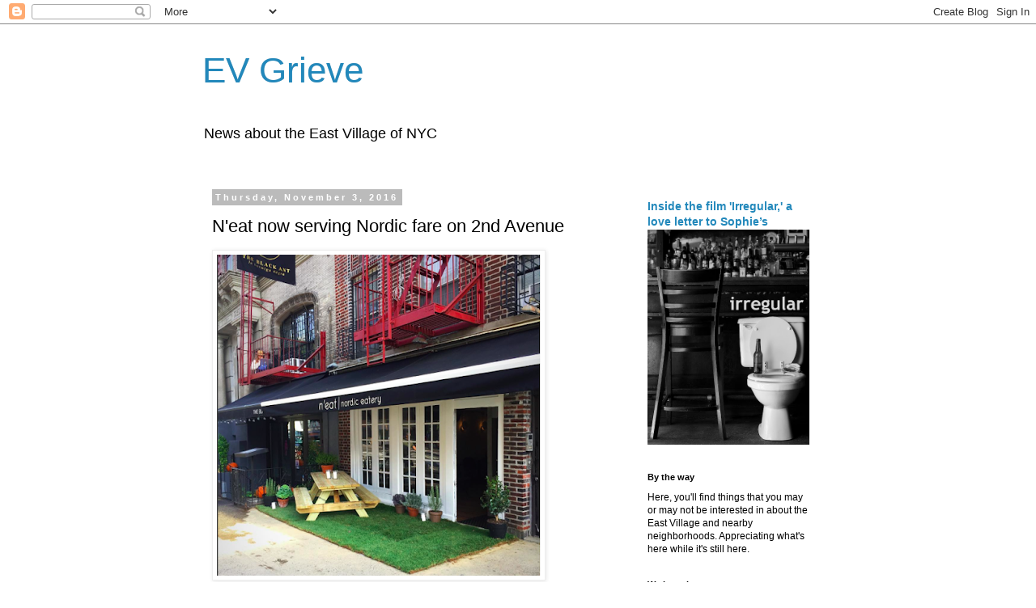

--- FILE ---
content_type: text/javascript; charset=UTF-8
request_url: https://evgrieve.com/2016/11/neat-now-serving-nordic-fare-on-2nd.html?action=getFeed&widgetId=Feed1&widgetType=Feed&responseType=js&xssi_token=AOuZoY42Rvk2M5zOvwEM85sBItOw70Dvqw%3A1768915874427
body_size: 435
content:
try {
_WidgetManager._HandleControllerResult('Feed1', 'getFeed',{'status': 'ok', 'feed': {'entries': [{'title': 'Hostile architecture \x27r US. The MTA is so fec...', 'link': 'http://evgrieve.com/2026/01/passengers-now-have-leaning-rails-at.html?showComment\x3d1768853136372#c3468211754501013370', 'publishedDate': '2026-01-19T12:05:36.000-08:00', 'author': 'M'}, {'title': '\x22It\x27s their private property, they can do...', 'link': 'http://evgrieve.com/2026/01/most-holy-redeemer-hit-with-dob-failure.html?showComment\x3d1768852642927#c3917475369761076220', 'publishedDate': '2026-01-19T11:57:22.000-08:00', 'author': 'M'}, {'title': 'Also, people stopped drinking alcohol, imagine tha...', 'link': 'http://evgrieve.com/2026/01/most-holy-redeemer-hit-with-dob-failure.html?showComment\x3d1768850390856#c2672328451463586259', 'publishedDate': '2026-01-19T11:19:50.000-08:00', 'author': 'Anonymous'}, {'title': 'How can they maintain it if they can\x27t even ge...', 'link': 'http://evgrieve.com/2026/01/most-holy-redeemer-hit-with-dob-failure.html?showComment\x3d1768849489501#c3562401666259457550', 'publishedDate': '2026-01-19T11:04:49.000-08:00', 'author': 'Scuba Diva'}, {'title': 'Someone has to buy the church or else all the hand...', 'link': 'http://evgrieve.com/2026/01/most-holy-redeemer-hit-with-dob-failure.html?showComment\x3d1768848926373#c4409747581586122265', 'publishedDate': '2026-01-19T10:55:26.000-08:00', 'author': 'Brian Van'}], 'title': 'EV Grieve'}});
} catch (e) {
  if (typeof log != 'undefined') {
    log('HandleControllerResult failed: ' + e);
  }
}
